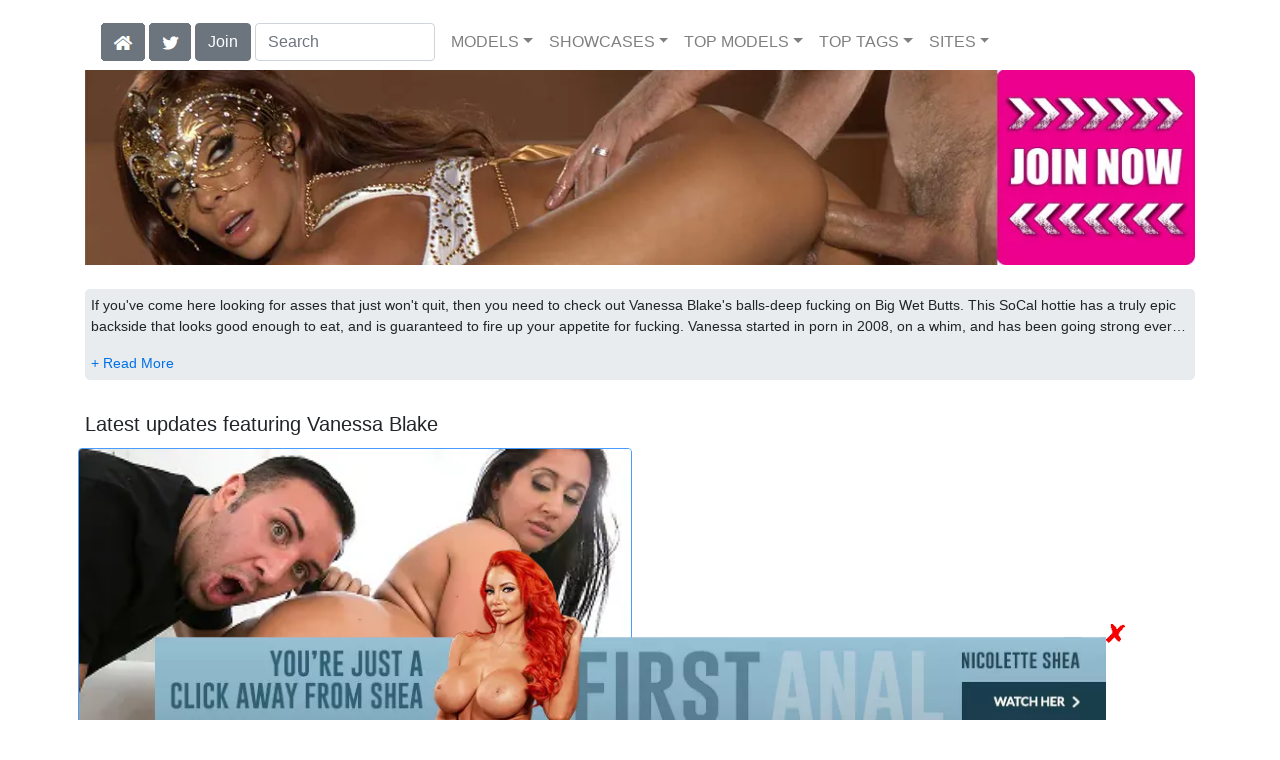

--- FILE ---
content_type: text/xml
request_url: https://newbrazz.com/cams.xml
body_size: 1839
content:
<?xml version="1.0" encoding="utf-8"?>
<chaturbate>
  <camShow>
    <user>westworldcouple</user>
    <displayName>SILVIA and HUGS  ------------    https://fans.ly/r/westworldcouple</displayName>
    <txt>FUCK AND CREAMPIE, PVT IS OPEN! [1420 tokens remaining]</txt>
    <service>Chaturbate</service>
    <videoUrl />
  </camShow>
  <camShow>
    <user>lilmish</user>
    <displayName>lilmish</displayName>
    <txt>Be kind</txt>
    <service>Chaturbate</service>
    <videoUrl />
  </camShow>
  <camShow>
    <user>power_ranger_pink</user>
    <displayName>genie</displayName>
    <txt>4 FINGERS IN PUSSY😋 #teen #new #squirt #18 #smalltits [391 tokens remaining]</txt>
    <service>Chaturbate</service>
    <videoUrl />
  </camShow>
  <camShow>
    <user>yourlittlesunrise_</user>
    <displayName>👇</displayName>
    <txt>Hi, I'm Lina #18 y.o #new #asian #shy #teen</txt>
    <service>Chaturbate</service>
    <videoUrl />
  </camShow>
  <camShow>
    <user>sofixlexxx</user>
    <displayName>Sofi X Lexxx</displayName>
    <txt>Come Play With Us! Tips=Control #New #Sexswing #Control #Deepthroat</txt>
    <service>Chaturbate</service>
    <videoUrl />
  </camShow>
  <camShow>
    <user>tapmars</user>
    <displayName>tapmars</displayName>
    <txt>#newgirl at #avn (porn awards) #fuck a #circus pornstar @aerialxnovelty</txt>
    <service>Chaturbate</service>
    <videoUrl />
  </camShow>
  <camShow>
    <user>2girls_1dream</user>
    <displayName>Elley https://fansly.com/ElleyPoint</displayName>
    <txt>OFF TOP! [288 tokens remaining]</txt>
    <service>Chaturbate</service>
    <videoUrl />
  </camShow>
  <camShowG>
    <user>boy_jerry</user>
    <displayName>JERRY AND JOE  https://onlyfans.com/boy_jerry https://allmylinks.com/boyjerry   PVT BROADCASTS INCLUDE FUCKING, KISSING, SUC</displayName>
    <txt>FUCK AND CUM BOTH GUYS #bigcock #monstercock #young #hairy #couple [2095 tokens remaining]</txt>
    <service>Chaturbate</service>
    <videoUrl />
  </camShowG>
  <camShowG>
    <user>sbouchikh03</user>
    <displayName>Noah</displayName>
    <txt>Come fuck your straight bro and we cum together [0 tokens remaining]</txt>
    <service>Chaturbate</service>
    <videoUrl />
  </camShowG>
  <camShowG>
    <user>branfonhot</user>
    <displayName>INTAGRAM :  brann.lopez           twitter XXX:   @BRANN.LOPEZ</displayName>
    <txt>fuck in public and suck   #lovense #cum #ass #fuckass  #latino [2156 tokens remaining]</txt>
    <service>Chaturbate</service>
    <videoUrl />
  </camShowG>
  <camShowG>
    <user>justingtime21</user>
    <displayName>justingtime21</displayName>
    <txt>DOUBLE BLOWJOB   #muscle #18 #bigcock #anal #bigass #gay [1328 tokens remaining]</txt>
    <service>Chaturbate</service>
    <videoUrl />
  </camShowG>
  <camShowG>
    <user>alexhunter2004</user>
    <displayName>AlexX__Angel</displayName>
    <txt>CUM IN THE MOUTH  #cum #lovense #feet #bigcock #18 [2567 tokens remaining]</txt>
    <service>Chaturbate</service>
    <videoUrl />
  </camShowG>
  <camShowG>
    <user>wizardman18</user>
    <displayName>Wizardman18</displayName>
    <txt>GIANT DILDO NON-STOP #fuckmachine #muscle #hairy  #daddy #bigdick [1890 tokens remaining]</txt>
    <service>Chaturbate</service>
    <videoUrl />
  </camShowG>
  <camShowG>
    <user>peterpeann</user>
    <displayName>Peter Pean</displayName>
    <txt>Dildo at goal! OF is in bio [235 tokens left] #gay #holeplay #Cumshow #dildo</txt>
    <service>Chaturbate</service>
    <videoUrl />
  </camShowG>
  <camShowG>
    <user>adam_bigboy</user>
    <displayName>Adam</displayName>
    <txt>[1793 Left] Cum #cum  #hairy #lovense #bigcock #monstercock</txt>
    <service>Chaturbate</service>
    <videoUrl />
  </camShowG>
  <camShowG>
    <user>max_shy</user>
    <displayName>Max 😋</displayName>
    <txt>HOT CUM!!! mmm😋 #uncut #skinny #twink #feet #bigballs [794 tokens left]</txt>
    <service>Chaturbate</service>
    <videoUrl />
  </camShowG>
  <camShowG>
    <user>stiiveen_24cm</user>
    <displayName>Stiven &amp; brendan</displayName>
    <txt>get all naked [94 tokens left] #18 #new #young #bigcock #latin</txt>
    <service>Chaturbate</service>
    <videoUrl />
  </camShowG>
  <camShowG>
    <user>hotflirtyfella</user>
    <displayName>QUENTIN</displayName>
    <txt>Welcome to my room! - Goal: Cumshow [300 tokens left] #18 #young #feet #lovense #uncut</txt>
    <service>Chaturbate</service>
    <videoUrl />
  </camShowG>
  <camShowG>
    <user>golov176</user>
    <displayName>LEO</displayName>
    <txt>❤️✔️CUM TIME✔️❤️ #lovense #bigass #cum #bigcock #feet [0 tokens remaining]</txt>
    <service>Chaturbate</service>
    <videoUrl />
  </camShowG>
  <camShowG>
    <user>kurt_stone1</user>
    <displayName>Kurt</displayName>
    <txt>for show off legs  [1675 tokens left] #muscle #daddy #hairy #feet #domination</txt>
    <service>Chaturbate</service>
    <videoUrl />
  </camShowG>
  <camShowG>
    <user>garettvosss</user>
    <displayName>Garett</displayName>
    <txt>play with me #findom #lovense #bigcock #straight #muscle</txt>
    <service>Chaturbate</service>
    <videoUrl />
  </camShowG>
  <camShowG>
    <user>urcutiemikko</user>
    <displayName>hi call me mike</displayName>
    <txt>LETS CUM TOGTHER HERE! #asian #young #new #smallcock #twink [1828 tokens remaining]</txt>
    <service>Chaturbate</service>
    <videoUrl />
  </camShowG>
  <camShowG>
    <user>sebastamayo_</user>
    <displayName>SEBAS</displayName>
    <txt>GOAL: Cum Show [882 tokens remaining] Welcome to my room! #new #latino #18 #bigdick #young</txt>
    <service>Chaturbate</service>
    <videoUrl />
  </camShowG>
  <camShowG>
    <user>lian_cameron</user>
    <displayName>Lian_Cameron</displayName>
    <txt>#femboy #new #young #cum #anal CUM TIME 🍆💦🔥 [439 tokens remaining]</txt>
    <service>Chaturbate</service>
    <videoUrl />
  </camShowG>
  <camShowG>
    <user>nfeibk</user>
    <displayName>mugbemUgbe</displayName>
    <txt>cock [224 tokens remaining]</txt>
    <service>Chaturbate</service>
    <videoUrl />
  </camShowG>
  <camShowG>
    <user>leoroman</user>
    <displayName>leoroman</displayName>
    <txt>cum #cum [887 tokens remaining]</txt>
    <service>Chaturbate</service>
    <videoUrl />
  </camShowG>
  <camShowG>
    <user>little_ronny</user>
    <displayName>little_ronny</displayName>
    <txt>CUM SHOW! 🥵🍆💦 #bigcock #tattoo #beard #master #longhair [449 tokens remaining]</txt>
    <service>Chaturbate</service>
    <videoUrl />
  </camShowG>
  <camShowG>
    <user>arthur_howard</user>
    <displayName>Arthur_howard</displayName>
    <txt>#cum #new #tattoo #master #beard CUM TIME 🍆💦🔥 [359 tokens remaining]</txt>
    <service>Chaturbate</service>
    <videoUrl />
  </camShowG>
  <camShowG>
    <user>spideychill</user>
    <displayName>❁𝑺𝒌𝒚❁</displayName>
    <txt>CumShow 💦 #latino #findom #teen #muscle #new [1510 tokens remaining]</txt>
    <service>Chaturbate</service>
    <videoUrl />
  </camShowG>
  <camShowG>
    <user>bradyflint</user>
    <displayName>BradyFlint</displayName>
    <txt>'GOAL': OIL ON MY BODY AND CUM SHOW !!!! FLEX NAKED SHOW Type /cmds to see all commands.</txt>
    <service>Chaturbate</service>
    <videoUrl />
  </camShowG>
  <camShowG>
    <user>hex_otter</user>
    <displayName>Hector (or Hex for short)</displayName>
    <txt>Come say hi! #otter #hairy #hung #bigcock #gay</txt>
    <service>Chaturbate</service>
    <videoUrl />
  </camShowG>
  <camShowG>
    <user>tyler_cody</user>
    <displayName>tyler_cody</displayName>
    <txt>CUM TIME  💪🔥 [385 tokens remaining]</txt>
    <service>Chaturbate</service>
    <videoUrl />
  </camShowG>
  <camShowT>
    <user>westworldcouple</user>
    <displayName>SILVIA and HUGS  ------------    https://fans.ly/r/westworldcouple</displayName>
    <txt>FUCK AND CREAMPIE, PVT IS OPEN! [1420 tokens remaining]</txt>
    <service>Chaturbate</service>
    <videoUrl />
  </camShowT>
  <camShowT>
    <user>lilmish</user>
    <displayName>lilmish</displayName>
    <txt>Be kind</txt>
    <service>Chaturbate</service>
    <videoUrl />
  </camShowT>
  <camShowT>
    <user>power_ranger_pink</user>
    <displayName>genie</displayName>
    <txt>4 FINGERS IN PUSSY😋 #teen #new #squirt #18 #smalltits [391 tokens remaining]</txt>
    <service>Chaturbate</service>
    <videoUrl />
  </camShowT>
  <camShowT>
    <user>yourlittlesunrise_</user>
    <displayName>👇</displayName>
    <txt>Hi, I'm Lina #18 y.o #new #asian #shy #teen</txt>
    <service>Chaturbate</service>
    <videoUrl />
  </camShowT>
  <camShowT>
    <user>sofixlexxx</user>
    <displayName>Sofi X Lexxx</displayName>
    <txt>Come Play With Us! Tips=Control #New #Sexswing #Control #Deepthroat</txt>
    <service>Chaturbate</service>
    <videoUrl />
  </camShowT>
  <camShowT>
    <user>tapmars</user>
    <displayName>tapmars</displayName>
    <txt>#newgirl at #avn (porn awards) #fuck a #circus pornstar @aerialxnovelty</txt>
    <service>Chaturbate</service>
    <videoUrl />
  </camShowT>
  <camShowT>
    <user>2girls_1dream</user>
    <displayName>Elley https://fansly.com/ElleyPoint</displayName>
    <txt>OFF TOP! [288 tokens remaining]</txt>
    <service>Chaturbate</service>
    <videoUrl />
  </camShowT>
</chaturbate>